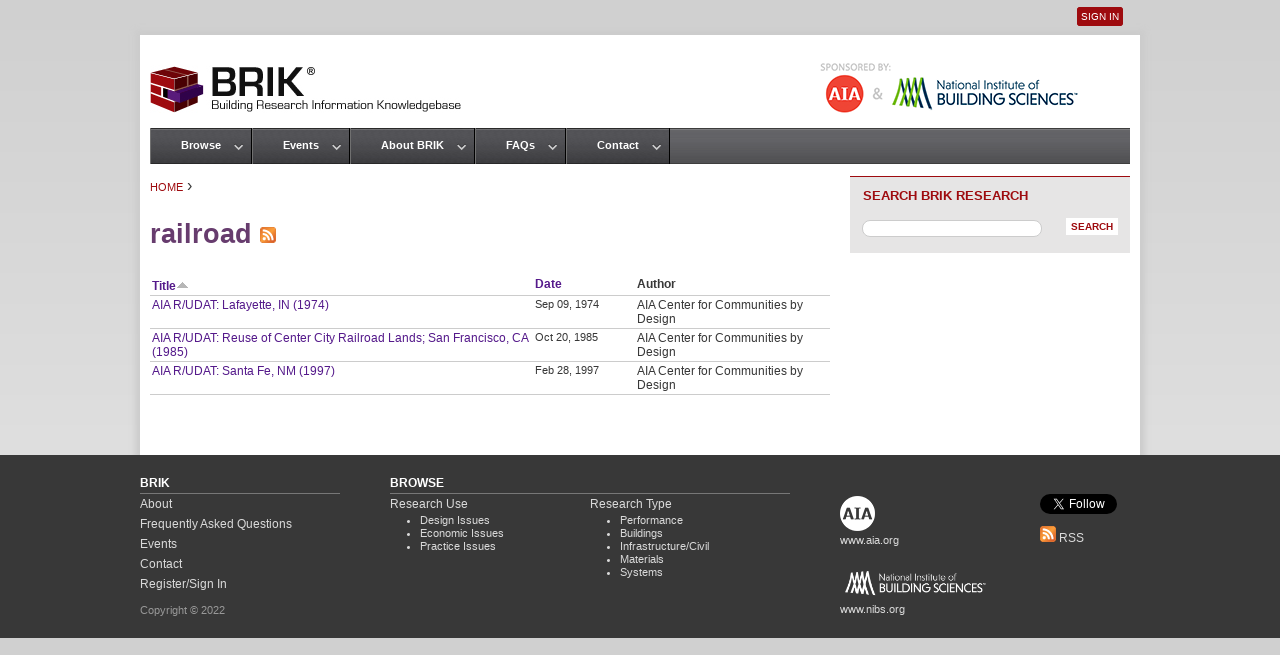

--- FILE ---
content_type: text/html; charset=utf-8
request_url: https://www.brikbase.org/tags/railroad?order=title&sort=asc
body_size: 5435
content:
<!DOCTYPE html>
<!--[if IEMobile 7]><html class="iem7"  lang="en" dir="ltr"><![endif]-->
<!--[if lte IE 6]><html class="lt-ie9 lt-ie8 lt-ie7"  lang="en" dir="ltr"><![endif]-->
<!--[if (IE 7)&(!IEMobile)]><html class="lt-ie9 lt-ie8"  lang="en" dir="ltr"><![endif]-->
<!--[if IE 8]><html class="lt-ie9"  lang="en" dir="ltr"><![endif]-->
<!--[if (gte IE 9)|(gt IEMobile 7)]><!--><html  lang="en" dir="ltr" prefix="content: http://purl.org/rss/1.0/modules/content/ dc: http://purl.org/dc/terms/ foaf: http://xmlns.com/foaf/0.1/ og: http://ogp.me/ns# rdfs: http://www.w3.org/2000/01/rdf-schema# sioc: http://rdfs.org/sioc/ns# sioct: http://rdfs.org/sioc/types# skos: http://www.w3.org/2004/02/skos/core# xsd: http://www.w3.org/2001/XMLSchema#"><!--<![endif]-->

<head>
  <meta charset="utf-8" />
<meta name="Generator" content="Drupal 7 (http://drupal.org)" />
<link rel="alternate" type="application/rss+xml" title="railroad" href="https://www.brikbase.org/taxonomy/term/966/all/feed?order=title&amp;sort=asc" />
  <title>railroad | Building Research Information Knowledgebase</title>

      <meta name="MobileOptimized" content="width">
    <meta name="HandheldFriendly" content="true">
    <meta name="viewport" content="width=device-width">
    <!--[if IEMobile]><meta http-equiv="cleartype" content="on"><![endif]-->

  <link type="text/css" rel="stylesheet" href="https://www.brikbase.org/sites/default/files/css/css_kShW4RPmRstZ3SpIC-ZvVGNFVAi0WEMuCnI0ZkYIaFw.css" media="all" />
<link type="text/css" rel="stylesheet" href="https://www.brikbase.org/sites/default/files/css/css_q7FQbENkRRCk4kE551YyJ6j4Ai_wPqTlDFQv_Kildbc.css" media="screen" />
<link type="text/css" rel="stylesheet" href="https://www.brikbase.org/sites/default/files/css/css_cLykWwcxBW6FB6JeKRpnYY6eoLCVleX5qFYclWjpito.css" media="all" />
<link type="text/css" rel="stylesheet" href="https://www.brikbase.org/sites/default/files/css/css_Xnm_nwZW3dmf29_iFScM32Aieu6xlcNcCedx0L10Bks.css" media="all" />
<link type="text/css" rel="stylesheet" href="https://www.brikbase.org/sites/default/files/css/css_p38btx3DrKMweoRywz3S-C7FxZM5t6kJxZyD45Z7s6M.css" media="all" />
<link type="text/css" rel="stylesheet" href="https://www.brikbase.org/sites/default/files/css/css_ToCTe4IWIUD1qTIo9P-cAIvuBmXGzerlIRVuIh972T0.css" media="all" />
  <script src="https://www.brikbase.org/sites/default/files/js/js_XexEZhbTmj1BHeajKr2rPfyR8Y68f4rm0Nv3Vj5_dSI.js"></script>
<script src="https://www.brikbase.org/sites/default/files/js/js_65A0C5AVUGEJFvlzwO7pQZFd-UP6GjPH1AYN19dPP2M.js"></script>
<script src="https://www.brikbase.org/sites/default/files/js/js_Qz8OwIAo-wU9ruKfwkIcXnLRHAGNifNCpfhRjOd7UWM.js"></script>
<script>(function(i,s,o,g,r,a,m){i["GoogleAnalyticsObject"]=r;i[r]=i[r]||function(){(i[r].q=i[r].q||[]).push(arguments)},i[r].l=1*new Date();a=s.createElement(o),m=s.getElementsByTagName(o)[0];a.async=1;a.src=g;m.parentNode.insertBefore(a,m)})(window,document,"script","https://www.google-analytics.com/analytics.js","ga");ga("create", "UA-37500157-1", {"cookieDomain":"auto","allowLinker":true});ga("require", "linker");ga("linker:autoLink", ["brikbase.org","www.brikbase.org","brikbase.com","www.brikbase.com","brikbase.net","www.brikbase.net"]);ga("send", "pageview");</script>
<script src="https://www.brikbase.org/sites/default/files/js/js_UZV8LLJYz8eN5yL5amSznLzjy_l8_bf24NmGbR_2QSs.js"></script>
<script>jQuery.extend(Drupal.settings, {"basePath":"\/","pathPrefix":"","setHasJsCookie":0,"ajaxPageState":{"theme":"brik","theme_token":"HTtX2TaSNaZNWWF0ps4pN0fduorDUYWMg95X17bUMFo","js":{"sites\/all\/modules\/jquery_update\/replace\/jquery\/1.7\/jquery.min.js":1,"misc\/jquery-extend-3.4.0.js":1,"misc\/jquery-html-prefilter-3.5.0-backport.js":1,"misc\/jquery.once.js":1,"misc\/drupal.js":1,"sites\/all\/modules\/jquery_update\/replace\/ui\/ui\/minified\/jquery.ui.core.min.js":1,"sites\/all\/modules\/qtip\/library\/jquery.qtip.js":1,"sites\/all\/modules\/qtip\/js\/qtip.js":1,"sites\/all\/modules\/jquery_update\/replace\/ui\/ui\/minified\/jquery.ui.datepicker.min.js":1,"misc\/ui\/jquery.ui.datepicker-1.13.0-backport.js":1,"sites\/all\/modules\/custom_search\/js\/custom_search.js":1,"sites\/all\/modules\/google_analytics\/googleanalytics.js":1,"0":1,"sites\/default\/themes\/brik\/js\/script.js":1},"css":{"modules\/system\/system.base.css":1,"modules\/system\/system.menus.css":1,"modules\/system\/system.messages.css":1,"modules\/system\/system.theme.css":1,"sites\/all\/modules\/qtip\/library\/jquery.qtip.css":1,"sites\/all\/modules\/qtip\/css\/qtip.css":1,"misc\/ui\/jquery.ui.core.css":1,"misc\/ui\/jquery.ui.theme.css":1,"misc\/ui\/jquery.ui.datepicker.css":1,"sites\/all\/modules\/calendar\/css\/calendar_multiday.css":1,"modules\/comment\/comment.css":1,"modules\/field\/theme\/field.css":1,"modules\/node\/node.css":1,"modules\/search\/search.css":1,"modules\/user\/user.css":1,"sites\/all\/modules\/views\/css\/views.css":1,"sites\/all\/modules\/ctools\/css\/ctools.css":1,"sites\/all\/modules\/panels\/css\/panels.css":1,"sites\/all\/modules\/custom_search\/custom_search.css":1,"sites\/default\/themes\/brik\/system.menus.css":1,"sites\/default\/themes\/brik\/css\/normalize.css":1,"sites\/default\/themes\/brik\/css\/wireframes.css":1,"sites\/default\/themes\/brik\/css\/layouts\/responsive-sidebars.css":1,"sites\/default\/themes\/brik\/css\/page-backgrounds.css":1,"sites\/default\/themes\/brik\/css\/tabs.css":1,"sites\/default\/themes\/brik\/css\/pages.css":1,"sites\/default\/themes\/brik\/css\/blocks.css":1,"sites\/default\/themes\/brik\/css\/navigation.css":1,"sites\/default\/themes\/brik\/css\/views-styles.css":1,"sites\/default\/themes\/brik\/css\/nodes.css":1,"sites\/default\/themes\/brik\/css\/comments.css":1,"sites\/default\/themes\/brik\/css\/forms.css":1,"sites\/default\/themes\/brik\/css\/fields.css":1,"sites\/default\/themes\/brik\/css\/print.css":1,"sites\/default\/themes\/brik\/css\/brik_custom.css":1}},"qtip":{"target_position":"top_right","tooltip_position":"bottom_left","show_speech_bubble_tip":1,"show_speech_bubble_tip_side":0,"speech_bubble_size":"12","show_speech_bubble_tip_solid":0,"show_shadow":0,"rounded_corners":0,"color":"ui-tooltip-light","custom_color":"","show_event_type":"mouseenter","hide_event_type":"mouseleave","show_webform_descriptions":0,"additional_elements":""},"custom_search":{"form_target":"_self","solr":1},"better_exposed_filters":{"views":{"taxonomy_term":{"displays":{"page":{"filters":[]}}}}},"googleanalytics":{"trackOutbound":1,"trackMailto":1,"trackDownload":1,"trackDownloadExtensions":"7z|aac|arc|arj|asf|asx|avi|bin|csv|doc(x|m)?|dot(x|m)?|exe|flv|gif|gz|gzip|hqx|jar|jpe?g|js|mp(2|3|4|e?g)|mov(ie)?|msi|msp|pdf|phps|png|ppt(x|m)?|pot(x|m)?|pps(x|m)?|ppam|sld(x|m)?|thmx|qtm?|ra(m|r)?|sea|sit|tar|tgz|torrent|txt|wav|wma|wmv|wpd|xls(x|m|b)?|xlt(x|m)|xlam|xml|z|zip","trackDomainMode":2,"trackCrossDomains":["brikbase.org","www.brikbase.org","brikbase.com","www.brikbase.com","brikbase.net","www.brikbase.net"]},"urlIsAjaxTrusted":{"\/tags\/railroad?order=title\u0026sort=asc":true}});</script>
  </head>
<body class="html not-front not-logged-in one-sidebar sidebar-second page-taxonomy page-taxonomy-term page-taxonomy-term- page-taxonomy-term-966 section-tags page-views" >
      <p id="skip-link">
      <a href="#main-menu" class="element-invisible element-focusable">Jump to navigation</a>
    </p>
      <link href='http://fonts.googleapis.com/css?family=Open+Sans+Condensed:700' rel='stylesheet' type='text/css'>
<div id="page">

  <header id="header" role="banner">

          <a href="/" title="Home" rel="home" id="logo"><img src="https://www.brikbase.org/sites/default/themes/brik/logo.png" alt="Home" /></a>
    
    
          <nav id="secondary-menu" role="navigation">
        <h2 class="element-invisible">User menu</h2><ul class="links inline clearfix"><li class="menu-308 first last"><a href="/user/login" title="">Sign In </a></li>
</ul>      </nav>
        
    <img src="/sites/default/themes/brik/images/sponsors.png" id="sponsor" alt="Sponsored by AIA and the National Institute of Building Sciences" width="290" height="50" border="0" usemap="#sponsor" />
    <map name="sponsor">
    <area shape="rect" coords="9,16,93,44" href="/knowledge-partners/american-institute-architects">
    <area shape="rect" coords="120,11,266,49" href="/knowledge-partners/national-institute-building-sciences">
    </map>

    
  </header>

  <div id="main">

    <div id="content" class="column" role="main">
            <nav class="breadcrumb" role="navigation"><h2 class="element-invisible">You are here</h2><ol><li><a href="/">Home</a> › </li></ol></nav>      <a id="main-content"></a>
                    <h1 class="title" id="page-title">railroad <a href="https://www.brikbase.org/taxonomy/term/966/all/feed?order=title&amp;sort=asc" class="feed-icon" title="Subscribe to railroad"><img typeof="foaf:Image" src="https://www.brikbase.org/misc/feed.png" width="16" height="16" alt="Subscribe to railroad" /></a></h1>
                                          


<div class="view view-taxonomy-term view-id-taxonomy_term view-display-id-page view-dom-id-9a1cab8f60634f865c6f5b42c39bd0e2">
            <div class="view-header">
      <p style="font-size:85%;"></p>
    </div>
  
  
  
      <div class="view-content">
      <table  class="views-table cols-3">
         <thead>
      <tr>
                  <th  class="views-field views-field-title active" scope="col">
            <a href="/tags/railroad?order=title&amp;sort=desc" title="sort by Title" class="active">Title<img typeof="foaf:Image" src="https://www.brikbase.org/misc/arrow-desc.png" width="13" height="13" alt="sort descending" title="sort descending" /></a>          </th>
                  <th  class="views-field views-field-field-date" scope="col">
            <a href="/tags/railroad?order=field_date&amp;sort=desc" title="sort by Date" class="active">Date</a>          </th>
                  <th  class="views-field views-field-field-author" scope="col">
            Author          </th>
              </tr>
    </thead>
    <tbody>
          <tr  class="odd views-row-first">
                  <td  class="views-field views-field-title active">
            <a href="/content/aia-rudat-lafayette-1974">AIA R/UDAT: Lafayette, IN (1974)</a>          </td>
                  <td  class="views-field views-field-field-date">
            <span class="date-display-single" property="dc:date" datatype="xsd:dateTime" content="1974-09-09T00:00:00-04:00">Sep 09, 1974</span>          </td>
                  <td  class="views-field views-field-field-author">
            AIA Center for Communities by Design          </td>
              </tr>
          <tr  class="even">
                  <td  class="views-field views-field-title active">
            <a href="/content/aia-rudat-reuse-center-city-railroad-lands-san-francisco-ca-1985">AIA R/UDAT: Reuse of Center City Railroad Lands; San Francisco, CA (1985)</a>          </td>
                  <td  class="views-field views-field-field-date">
            <span class="date-display-single" property="dc:date" datatype="xsd:dateTime" content="1985-10-20T00:00:00-04:00">Oct 20, 1985</span>          </td>
                  <td  class="views-field views-field-field-author">
            AIA Center for Communities by Design          </td>
              </tr>
          <tr  class="odd views-row-last">
                  <td  class="views-field views-field-title active">
            <a href="/content/aia-rudat-santa-fe-nm-1997">AIA R/UDAT: Santa Fe, NM (1997)</a>          </td>
                  <td  class="views-field views-field-field-date">
            <span class="date-display-single" property="dc:date" datatype="xsd:dateTime" content="1997-02-28T00:00:00-05:00">Feb 28, 1997</span>          </td>
                  <td  class="views-field views-field-field-author">
            AIA Center for Communities by Design          </td>
              </tr>
      </tbody>
</table>
    </div>
  
  
  
  
  
  
</div>    </div><!-- /#content -->

    <div id="navigation">

              <nav id="main-menu" role="navigation">
          <h2 class="element-invisible">Main menu</h2><ul class="links inline clearfix"><li class="menu-737 first"><a href="/content/browse">Browse</a></li>
<li class="menu-745"><a href="/events">Events</a></li>
<li class="menu-427"><a href="/content/about-brik">About BRIK</a></li>
<li class="menu-959"><a href="/frequently-asked-questions">FAQs</a></li>
<li class="menu-1661 last"><a href="/contact" title="">Contact</a></li>
</ul>        </nav>
      
      
    </div><!-- /#navigation -->

    
          <aside class="sidebars">
                  <section class="region region-sidebar-second column sidebar">
    <div id="block-custom-search-blocks-1" class="block block-custom-search-blocks first last odd">

        <h2 class="block__title block-title">Search BRIK Research</h2>
    
  <form class="search-form" role="search" action="/tags/railroad?order=title&amp;sort=asc" method="post" id="custom-search-blocks-form-1" accept-charset="UTF-8"><div><div class="form-actions form-wrapper" id="edit-actions"><input type="submit" id="edit-submit" name="op" value="Search" class="form-submit" /></div><div class="form-item form-type-textfield form-item-custom-search-blocks-form-1">
  <input title="Enter the terms you wish to search for." class="custom-search-box form-text" placeholder="" type="text" id="edit-custom-search-blocks-form-1--2" name="custom_search_blocks_form_1" value="" size="20" maxlength="128" />
</div>
<input type="hidden" name="delta" value="1" />
<input type="hidden" name="form_build_id" value="form-SKuOC4n-IY1gFi75efIfktvHni1-HKed9KPBxsiovkk" />
<input type="hidden" name="form_id" value="custom_search_blocks_form_1" />
</div></form>
</div>
  </section>
      </aside><!-- /.sidebars -->
    
  </div><!-- /#main -->

</div><!-- /#page -->

  <footer id="footer" class="region region-footer">
    <div id="block-block-1" class="block block-block first last odd">

        <h2 class="block__title block-title">BRIK Footer</h2>
    
  <div class="footer_map">
<ul id="brik-foot">
<li class="footer_head">BRIK</li>
<li><a href="/content/about-brik">About</a></li>
<li><a href="/content/frequently-asked-questions">Frequently Asked Questions</a></li>
<li><a href="/events">Events</a></li>
<li><a href="/contact">Contact</a></li>
<li><a href="/user/login">Register/Sign In</a></li>
<li class="copyright">Copyright © 2022</li>
</ul>
<ul id="browse-foot">
<li>
<div class="footer_head">BROWSE</div>
<ul id="research-use">
<li><a href="/research-use">Research Use</a>
<ul>
<li><a href="/research-use/design-issues">Design Issues</a></li>
<li><a href="/research-use/economic-issues">Economic Issues</a></li>
<li><a href="/research-use/practice-issues">Practice Issues</a></li>
</ul>
</li>
</ul>
<ul id="research-type">
<li>Research Type
<ul>
<li><a href="/research-type-performance">Performance</a></li>
<li><a href="/research-type-buildings">Buildings</a></li>
<li><a href="/research-type-infrastructure">Infrastructure/Civil</a></li>
<li><a href="/research-type-materials">Materials</a></li>
<li><a href="/research-type-systems">Systems</a></li>
</ul>
</li>
</ul>
</li>
</ul>
<div id="sponsors-foot"><a href="http://www.aia.org"><img src="https://www.wbdg.org/images/logo_aia-brik.png" alt="American Institute of Architects logo" border="0" width="23" id="aia" /></a><br />
<div style="margin-top:-7px"><a href="http://www.aia.org">www.aia.org</a></div>
<div><a href="http://www.nibs.org"><img src="https://www.wbdg.org/images/nibs_logo_wt.png" alt="National Institute of Building Sciences logo" border="0" width="172" id="nibs" /></a></div>
<div style="margin-top:-7px;"><a href="http://www.nibs.org">www.nibs.org</a></div>
</div>
<div id="social-foot">
<div><a href="https://twitter.com/BRIKbase" class="twitter-follow-button" data-show-count="false" data-show-screen-name="false">Follow @twitter</a>
<script>
<!--//--><![CDATA[// ><!--
!function(d,s,id){var js,fjs=d.getElementsByTagName(s)[0];if(!d.getElementById(id)){js=d.createElement(s);js.id=id;js.src="//platform.twitter.com/widgets.js";fjs.parentNode.insertBefore(js,fjs);}}(document,"script","twitter-wjs");
//--><!]]>
</script></div>
<div id="rss-foot"><a class="feed-icon" title="Subscribe to BRIK" href="/rss.xml"><img width="16" height="16" alt="Subscribe to BRIK" src="/misc/feed.png" typeof="foaf:Image" /> RSS</a></div>
</div>
</div>

</div>
  </footer>

  </body>
</html>
